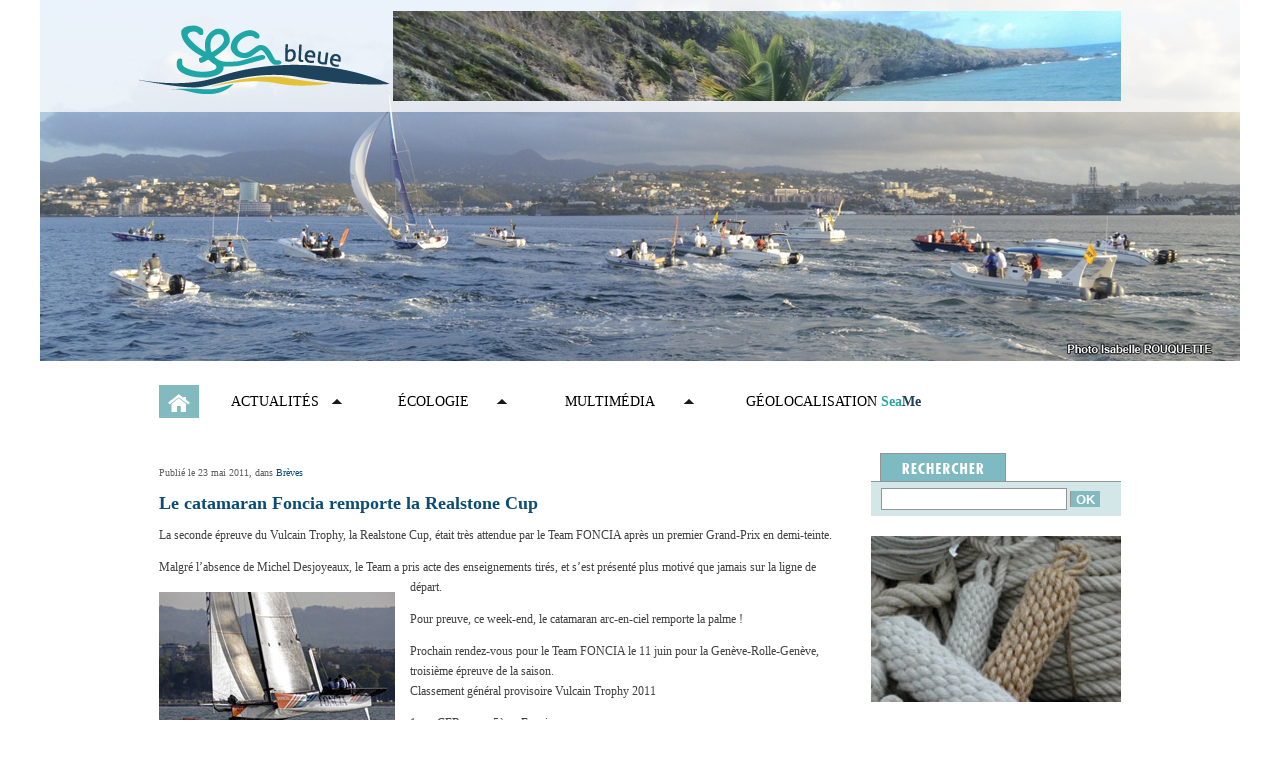

--- FILE ---
content_type: text/html; charset=UTF-8
request_url: https://www.seableue.fr/le-catamaran-foncia-remporte-la-realstone-cup/
body_size: 11412
content:
<!DOCTYPE html>
<html lang="fr-FR">
<head>
	<meta http-equiv="Content-Type" content="text/html;charset=iso-8859-1"/>

	<meta name="description" content="Retrouvez les diff&eacute;rents reportages d'Arielle Cassim &agrave; travers des mots, des photos, des sons et des vid&eacute;os sur la mer, l'eau, le vent, les bateaux et l'&eacute;cologie." />

	<title>Le catamaran Foncia remporte la Realstone Cup | Seableue</title>

	<link rel="shortcut icon" href="https://www.seableue.fr/wp-content/themes/seableue/favicon.ico" type="image/x-icon"/>

	
	<link rel="profile" href="http://gmpg.org/xfn/11" />
	<link rel="stylesheet" type="text/css" media="all" href="https://www.seableue.fr/wp-content/themes/seableue/style.css" />
	<link rel="pingback" href="https://www.seableue.fr/xmlrpc.php" />

	<link rel='dns-prefetch' href='//mediaplayer.yahoo.com' />
<link rel='dns-prefetch' href='//s7.addthis.com' />
<link rel='dns-prefetch' href='//s.w.org' />
<link rel="alternate" type="application/rss+xml" title="Seableue &raquo; Flux" href="https://www.seableue.fr/feed/" />
<link rel="alternate" type="application/rss+xml" title="Seableue &raquo; Flux des commentaires" href="https://www.seableue.fr/comments/feed/" />
<link rel="alternate" type="application/rss+xml" title="Seableue &raquo; Le catamaran Foncia remporte la Realstone Cup Flux des commentaires" href="https://www.seableue.fr/le-catamaran-foncia-remporte-la-realstone-cup/feed/" />
		<script type="text/javascript">
			window._wpemojiSettings = {"baseUrl":"https:\/\/s.w.org\/images\/core\/emoji\/12.0.0-1\/72x72\/","ext":".png","svgUrl":"https:\/\/s.w.org\/images\/core\/emoji\/12.0.0-1\/svg\/","svgExt":".svg","source":{"concatemoji":"https:\/\/www.seableue.fr\/wp-includes\/js\/wp-emoji-release.min.js?ver=5.3.20"}};
			!function(e,a,t){var n,r,o,i=a.createElement("canvas"),p=i.getContext&&i.getContext("2d");function s(e,t){var a=String.fromCharCode;p.clearRect(0,0,i.width,i.height),p.fillText(a.apply(this,e),0,0);e=i.toDataURL();return p.clearRect(0,0,i.width,i.height),p.fillText(a.apply(this,t),0,0),e===i.toDataURL()}function c(e){var t=a.createElement("script");t.src=e,t.defer=t.type="text/javascript",a.getElementsByTagName("head")[0].appendChild(t)}for(o=Array("flag","emoji"),t.supports={everything:!0,everythingExceptFlag:!0},r=0;r<o.length;r++)t.supports[o[r]]=function(e){if(!p||!p.fillText)return!1;switch(p.textBaseline="top",p.font="600 32px Arial",e){case"flag":return s([127987,65039,8205,9895,65039],[127987,65039,8203,9895,65039])?!1:!s([55356,56826,55356,56819],[55356,56826,8203,55356,56819])&&!s([55356,57332,56128,56423,56128,56418,56128,56421,56128,56430,56128,56423,56128,56447],[55356,57332,8203,56128,56423,8203,56128,56418,8203,56128,56421,8203,56128,56430,8203,56128,56423,8203,56128,56447]);case"emoji":return!s([55357,56424,55356,57342,8205,55358,56605,8205,55357,56424,55356,57340],[55357,56424,55356,57342,8203,55358,56605,8203,55357,56424,55356,57340])}return!1}(o[r]),t.supports.everything=t.supports.everything&&t.supports[o[r]],"flag"!==o[r]&&(t.supports.everythingExceptFlag=t.supports.everythingExceptFlag&&t.supports[o[r]]);t.supports.everythingExceptFlag=t.supports.everythingExceptFlag&&!t.supports.flag,t.DOMReady=!1,t.readyCallback=function(){t.DOMReady=!0},t.supports.everything||(n=function(){t.readyCallback()},a.addEventListener?(a.addEventListener("DOMContentLoaded",n,!1),e.addEventListener("load",n,!1)):(e.attachEvent("onload",n),a.attachEvent("onreadystatechange",function(){"complete"===a.readyState&&t.readyCallback()})),(n=t.source||{}).concatemoji?c(n.concatemoji):n.wpemoji&&n.twemoji&&(c(n.twemoji),c(n.wpemoji)))}(window,document,window._wpemojiSettings);
		</script>
		<style type="text/css">
img.wp-smiley,
img.emoji {
	display: inline !important;
	border: none !important;
	box-shadow: none !important;
	height: 1em !important;
	width: 1em !important;
	margin: 0 .07em !important;
	vertical-align: -0.1em !important;
	background: none !important;
	padding: 0 !important;
}
</style>
	<link rel='stylesheet' id='wp-block-library-css'  href='https://www.seableue.fr/wp-includes/css/dist/block-library/style.min.css?ver=5.3.20' type='text/css' media='all' />
<link rel='stylesheet' id='contact-form-7-css'  href='https://www.seableue.fr/wp-content/plugins/contact-form-7/includes/css/styles.css?ver=5.1.7' type='text/css' media='all' />
<link rel='stylesheet' id='fancybox-for-wp-css'  href='https://www.seableue.fr/wp-content/plugins/fancybox-for-wordpress/assets/css/fancybox.css?ver=1.3.4' type='text/css' media='all' />
<link rel='stylesheet' id='wpt-twitter-feed-css'  href='https://www.seableue.fr/wp-content/plugins/wp-to-twitter/css/twitter-feed.css?ver=5.3.20' type='text/css' media='all' />
<script type="text/javascript">
            window._nslDOMReady = function (callback) {
                if ( document.readyState === "complete" || document.readyState === "interactive" ) {
                    callback();
                } else {
                    document.addEventListener( "DOMContentLoaded", callback );
                }
            };
            </script><script type='text/javascript' src='http://mediaplayer.yahoo.com/js?ver=5.3.20'></script>
<script type='text/javascript' src='https://www.seableue.fr/wp-includes/js/jquery/jquery.js?ver=1.12.4-wp'></script>
<script type='text/javascript' src='https://www.seableue.fr/wp-includes/js/jquery/jquery-migrate.min.js?ver=1.4.1'></script>
<script type='text/javascript' src='https://www.seableue.fr/wp-content/themes/seableue/js/article.js?ver=5.3.20'></script>
<script type='text/javascript' src='http://s7.addthis.com/js/250/addthis_widget.js?ver=5.3.20#username=xa-4c87acdf21552ca1'></script>
<script type='text/javascript' src='https://www.seableue.fr/wp-content/themes/seableue/js/jquery.innerfade.js?ver=5.3.20'></script>
<script type='text/javascript' src='https://www.seableue.fr/wp-content/themes/seableue/js/jquery.jcarousel.min.js?ver=5.3.20'></script>
<script type='text/javascript' src='https://www.seableue.fr/wp-content/themes/seableue/js/global.js?ver=5.3.20'></script>
<script type='text/javascript' src='https://www.seableue.fr/wp-content/plugins/fancybox-for-wordpress/assets/js/jquery.fancybox.js?ver=1.3.4'></script>
<link rel='https://api.w.org/' href='https://www.seableue.fr/wp-json/' />
<link rel="EditURI" type="application/rsd+xml" title="RSD" href="https://www.seableue.fr/xmlrpc.php?rsd" />
<link rel="wlwmanifest" type="application/wlwmanifest+xml" href="https://www.seableue.fr/wp-includes/wlwmanifest.xml" /> 
<link rel='prev' title='Vient de paraître: « Démerdez-vous pour être heureux », Le Bel Espoir du Père JAOUEN' href='https://www.seableue.fr/vient-de-paraitre-demerdez-vous-pour-etre-heureux-le-bel-espoir-du-pere-jaouen/' />
<link rel='next' title='42 départements touchés par la sécheresse' href='https://www.seableue.fr/42-departements-touches-par-la-secheresse/' />
<meta name="generator" content="WordPress 5.3.20" />
<link rel="canonical" href="https://www.seableue.fr/le-catamaran-foncia-remporte-la-realstone-cup/" />
<link rel='shortlink' href='https://www.seableue.fr/?p=7640' />
<link rel="alternate" type="application/json+oembed" href="https://www.seableue.fr/wp-json/oembed/1.0/embed?url=https%3A%2F%2Fwww.seableue.fr%2Fle-catamaran-foncia-remporte-la-realstone-cup%2F" />
<link rel="alternate" type="text/xml+oembed" href="https://www.seableue.fr/wp-json/oembed/1.0/embed?url=https%3A%2F%2Fwww.seableue.fr%2Fle-catamaran-foncia-remporte-la-realstone-cup%2F&#038;format=xml" />

<!-- Fancybox for WordPress v3.3.3 -->
<style type="text/css">
	.fancybox-slide--image .fancybox-content{background-color: #FFFFFF}div.fancybox-caption{display:none !important;}
	
	img.fancybox-image{border-width:10px;border-color:#FFFFFF;border-style:solid;}
	div.fancybox-bg{background-color:rgba(102,102,102,0.3);opacity:1 !important;}div.fancybox-content{border-color:#FFFFFF}
	div#fancybox-title{background-color:#FFFFFF}
	div.fancybox-content{background-color:#FFFFFF}
	div#fancybox-title-inside{color:#333333}
	
	
	
	div.fancybox-caption p.caption-title{display:inline-block}
	div.fancybox-caption p.caption-title{font-size:14px}
	div.fancybox-caption p.caption-title{color:#333333}
	div.fancybox-caption {color:#333333}div.fancybox-caption p.caption-title {background:#fff; width:auto;padding:10px 30px;}div.fancybox-content p.caption-title{color:#333333;margin: 0;padding: 5px 0;}body.fancybox-active .fancybox-container .fancybox-stage .fancybox-content .fancybox-close-small{display:block;}
</style><script type="text/javascript">
	jQuery(function () {

		var mobileOnly = false;
		
		if (mobileOnly) {
			return;
		}

		jQuery.fn.getTitle = function () { // Copy the title of every IMG tag and add it to its parent A so that fancybox can show titles
			var arr = jQuery("a[data-fancybox]");
									jQuery.each(arr, function() {
										var title = jQuery(this).children("img").attr("title");
										 var caption = jQuery(this).next("figcaption").html();
                                        if(caption && title){jQuery(this).attr("title",title+" " + caption)}else if(title){ jQuery(this).attr("title",title);}else if(caption){jQuery(this).attr("title",caption);}
									});			}

		// Supported file extensions

				var thumbnails = jQuery("a:has(img)").not(".nolightbox").not('.envira-gallery-link').not('.ngg-simplelightbox').filter(function () {
			return /\.(jpe?g|png|gif|mp4|webp|bmp|pdf)(\?[^/]*)*$/i.test(jQuery(this).attr('href'))
		});
		

		// Add data-type iframe for links that are not images or videos.
		var iframeLinks = jQuery('.fancyboxforwp').filter(function () {
			return !/\.(jpe?g|png|gif|mp4|webp|bmp|pdf)(\?[^/]*)*$/i.test(jQuery(this).attr('href'))
		}).filter(function () {
			return !/vimeo|youtube/i.test(jQuery(this).attr('href'))
		});
		iframeLinks.attr({"data-type": "iframe"}).getTitle();

				// No Galleries
		thumbnails.each(function () {
			var rel = jQuery(this).attr("rel");
			var imgTitle = jQuery(this).children("img").attr("title");
			jQuery(this).addClass("fancyboxforwp").attr("data-fancybox", rel);
			jQuery(this).attr("title", imgTitle);
		});

		iframeLinks.each(function () {
			var rel = jQuery(this).attr("rel");
			var imgTitle = jQuery(this).children("img").attr("title");
			jQuery(this).attr({"data-fancybox": rel});
			jQuery(this).attr("title", imgTitle);
		});

		// Else, gallery type is custom, so just print the custom expression
		
		// Call fancybox and apply it on any link with a rel atribute that starts with "fancybox", with the options set on the admin panel
		jQuery("a.fancyboxforwp").fancyboxforwp({
			loop: false,
			smallBtn: true,
			zoomOpacity: "auto",
			animationEffect: "fade",
			animationDuration: 500,
			transitionEffect: "fade",
			transitionDuration: "300",
			overlayShow: true,
			overlayOpacity: "0.3",
			titleShow: true,
			titlePosition: "inside",
			keyboard: true,
			showCloseButton: true,
			arrows: true,
			clickContent:false,
			clickSlide: "close",
			mobile: {
				clickContent: function (current, event) {
					return current.type === "image" ? "toggleControls" : false;
				},
				clickSlide: function (current, event) {
					return current.type === "image" ? "close" : "close";
				},
			},
			wheel: false,
			toolbar: true,
			preventCaptionOverlap: true,
			onInit: function() { },			onDeactivate
	: function() { },		beforeClose: function() { },			afterShow: function(instance) { jQuery( ".fancybox-image" ).on("click", function( ){ ( instance.isScaledDown() ) ? instance.scaleToActual() : instance.scaleToFit() }) },				afterClose: function() { },					caption : function( instance, item ) {var title ="";if("undefined" != typeof jQuery(this).context ){var title = jQuery(this).context.title;} else { var title = ("undefined" != typeof jQuery(this).attr("title")) ? jQuery(this).attr("title") : false;}var caption = jQuery(this).data('caption') || '';if ( item.type === 'image' && title.length ) {caption = (caption.length ? caption + '<br />' : '') + '<p class="caption-title">'+title+'</p>' ;}return caption;},
		afterLoad : function( instance, current ) {current.$content.append('<div class=\"fancybox-custom-caption inside-caption\" style=\" position: absolute;left:0;right:0;color:#000;margin:0 auto;bottom:0;text-align:center;background-color:#FFFFFF \">' + current.opts.caption + '</div>');},
			})
		;

			})
</script>
<!-- END Fancybox for WordPress -->
<script type="text/javascript">
(function(url){
	if(/(?:Chrome\/26\.0\.1410\.63 Safari\/537\.31|WordfenceTestMonBot)/.test(navigator.userAgent)){ return; }
	var addEvent = function(evt, handler) {
		if (window.addEventListener) {
			document.addEventListener(evt, handler, false);
		} else if (window.attachEvent) {
			document.attachEvent('on' + evt, handler);
		}
	};
	var removeEvent = function(evt, handler) {
		if (window.removeEventListener) {
			document.removeEventListener(evt, handler, false);
		} else if (window.detachEvent) {
			document.detachEvent('on' + evt, handler);
		}
	};
	var evts = 'contextmenu dblclick drag dragend dragenter dragleave dragover dragstart drop keydown keypress keyup mousedown mousemove mouseout mouseover mouseup mousewheel scroll'.split(' ');
	var logHuman = function() {
		if (window.wfLogHumanRan) { return; }
		window.wfLogHumanRan = true;
		var wfscr = document.createElement('script');
		wfscr.type = 'text/javascript';
		wfscr.async = true;
		wfscr.src = url + '&r=' + Math.random();
		(document.getElementsByTagName('head')[0]||document.getElementsByTagName('body')[0]).appendChild(wfscr);
		for (var i = 0; i < evts.length; i++) {
			removeEvent(evts[i], logHuman);
		}
	};
	for (var i = 0; i < evts.length; i++) {
		addEvent(evts[i], logHuman);
	}
})('//www.seableue.fr/?wordfence_lh=1&hid=8DEA2DB34513DF9AF184FEE3777BF5EA');
</script><style data-context="foundation-flickity-css">/*! Flickity v2.0.2
http://flickity.metafizzy.co
---------------------------------------------- */.flickity-enabled{position:relative}.flickity-enabled:focus{outline:0}.flickity-viewport{overflow:hidden;position:relative;height:100%}.flickity-slider{position:absolute;width:100%;height:100%}.flickity-enabled.is-draggable{-webkit-tap-highlight-color:transparent;tap-highlight-color:transparent;-webkit-user-select:none;-moz-user-select:none;-ms-user-select:none;user-select:none}.flickity-enabled.is-draggable .flickity-viewport{cursor:move;cursor:-webkit-grab;cursor:grab}.flickity-enabled.is-draggable .flickity-viewport.is-pointer-down{cursor:-webkit-grabbing;cursor:grabbing}.flickity-prev-next-button{position:absolute;top:50%;width:44px;height:44px;border:none;border-radius:50%;background:#fff;background:hsla(0,0%,100%,.75);cursor:pointer;-webkit-transform:translateY(-50%);transform:translateY(-50%)}.flickity-prev-next-button:hover{background:#fff}.flickity-prev-next-button:focus{outline:0;box-shadow:0 0 0 5px #09f}.flickity-prev-next-button:active{opacity:.6}.flickity-prev-next-button.previous{left:10px}.flickity-prev-next-button.next{right:10px}.flickity-rtl .flickity-prev-next-button.previous{left:auto;right:10px}.flickity-rtl .flickity-prev-next-button.next{right:auto;left:10px}.flickity-prev-next-button:disabled{opacity:.3;cursor:auto}.flickity-prev-next-button svg{position:absolute;left:20%;top:20%;width:60%;height:60%}.flickity-prev-next-button .arrow{fill:#333}.flickity-page-dots{position:absolute;width:100%;bottom:-25px;padding:0;margin:0;list-style:none;text-align:center;line-height:1}.flickity-rtl .flickity-page-dots{direction:rtl}.flickity-page-dots .dot{display:inline-block;width:10px;height:10px;margin:0 8px;background:#333;border-radius:50%;opacity:.25;cursor:pointer}.flickity-page-dots .dot.is-selected{opacity:1}</style><style data-context="foundation-slideout-css">.slideout-menu{position:fixed;left:0;top:0;bottom:0;right:auto;z-index:0;width:256px;overflow-y:auto;-webkit-overflow-scrolling:touch;display:none}.slideout-menu.pushit-right{left:auto;right:0}.slideout-panel{position:relative;z-index:1;will-change:transform}.slideout-open,.slideout-open .slideout-panel,.slideout-open body{overflow:hidden}.slideout-open .slideout-menu{display:block}.pushit{display:none}</style><style>.ios7.web-app-mode.has-fixed header{ background-color: rgba(3,122,221,.88);}</style></head>

<body class="post-template-default single single-post postid-7640 single-format-standard">

	<div id="header-container">
		<ul id="header-image">
			<li><img src="https://www.seableue.fr/wp-content/uploads/bandeau/19_image10.jpg" alt="Image-n5" title="Image-n5" /></li><li><img src="https://www.seableue.fr/wp-content/uploads/bandeau/95.jpg" alt="La Baie de Fort de France à l'arrivée d'Erwan Tabarly" title="La Baie de Fort de France à l'arrivée d'Erwan Tabarly" /></li><li><img src="https://www.seableue.fr/wp-content/uploads/bandeau/96.jpg" alt="La Baie de Fort de France à l'arrivée d'Erwan Tabarly" title="La Baie de Fort de France à l'arrivée d'Erwan Tabarly" /></li><li><img src="https://www.seableue.fr/wp-content/uploads/bandeau/34_aquarium-la-rochelle.jpg" alt="Aquariuim de La Rochelle" title="Aquariuim de La Rochelle" /></li><li><img src="https://www.seableue.fr/wp-content/uploads/bandeau/46.jpg" alt="Fakarava" title="Fakarava" /></li>		</ul>

		<div id="header-t"></div>

		<div id="header">
			<div id="header-content">
				<div id="logo"><a href="https://www.seableue.fr/index.php"><span class="access-layout">Seableue.org</span></a></div>
				<div id="header-publicite">
					<ul>
						<li><img src="https://www.seableue.fr/wp-content/uploads/bandeau/135.jpg" alt="Pointe du Vauclin  photo ArC" title="Pointe du Vauclin  photo ArC" /></li><li><a href="https://www.seableue.fr/index.php?bandeau_clic=1&bandeau_id=40" target="_blank"><img src="https://www.seableue.fr/wp-content/uploads/bandeau/40.jpg" alt="bandeau-seame" title="bandeau-seame" /></a></li>					</ul>
				</div><!-- /header-publicite -->
			</div><!-- /header-content -->

			<div id="menu-deroule">
				<div id="menu-deroule-content" class="content">
					<ul id="menu-marine">
						<li><a href="https://www.seableue.fr/category/actualites/course-glisse/">Course et glisse</a></li><!-- course et glisse -->
						<li><a href="https://www.seableue.fr/category/actualites/marine-militaire/">Marine militaire</a></li><!-- marine militaire -->
						<li><a href="https://www.seableue.fr/category/actualites/peche/">Pêche</a></li><!-- pêche -->
						<li><a href="https://www.seableue.fr/category/actualites/histoire-et-litterature/">Histoire et Littérature</a></li><!-- histoire -->

						<li><a href="https://www.seableue.fr/category/actualites/marine-plaisance/">Marine de plaisance</a></li><!-- marine de plaisance -->
						<li><a href="https://www.seableue.fr/category/actualites/marine-fluviale/">Marine fluviale</a></li><!-- marine fluviale -->
						<li><a href="https://www.seableue.fr/category/actualites/produits-de-la-mer/">Produits de la mer</a></li><!-- produits de la mer -->
						<li><a href="https://www.seableue.fr/category/actualites/tourisme/">Tourisme</a></li><!-- tourisme -->

						<li><a href="https://www.seableue.fr/category/actualites/a-la-une/">A la Une</a></li><!-- a la une -->
						<li><a href="https://www.seableue.fr/category/actualites/marine-marchande/">Marine marchande</a></li><!-- marine marchande -->
						<li><a href="https://www.seableue.fr/category/actualites/recherche-oceanographie/">Recherche/Océanographie</a></li><!-- recherche -->
						<li><a href="https://www.seableue.fr/category/actualites/equipements/">Equipements</a></li><!-- equipements -->
					</ul>

					<ul id="menu-ecologie">
						<li><a href="https://www.seableue.fr/category/ecologie/cotes-et-littoral/">Côtes et Littoral</a></li>
						<li><a href="https://www.seableue.fr/category/ecologie/lacs-et-rivieres/">Lacs et rivières</a></li>
						<li><a href="https://www.seableue.fr/category/ecologie/ressources-et-pollutions/">Ressources et pollutions</a></li>
						<li><a href="https://www.seableue.fr/category/ecologie/les-initiatives/">Les initiatives</a></li>
					</ul>

					<ul id="menu-multimedia">
						<li><a href="https://www.seableue.fr/audio/">Reportages Audio</a></li>
						<li class="spacer"><div class="spacer"></div></li>
						<li><a href="https://www.seableue.fr/cliches/">L'actualit&eacute; en images</a></li>
						<li class="spacer"><div class="spacer"></div></li>
						<li><a href="https://www.seableue.fr/videos/">Vid&eacute;os</a></li>
					</ul>

					<div class="spacer"></div>
				</div><!-- /menu-deroule-content -->
			</div><!-- /menu-deroule -->

			<div id="menu">
				<div id="menu-content" class="content">
					<ul>
						<li><a href="https://www.seableue.fr/index.php" class="accueil"><span class="access-layout">Accueil</span></a></li>
						<li><a href="https://www.seableue.fr/category/actualites/" class="lien fleche marine">Actualit&eacute;s</a></li>
						<li><a href="https://www.seableue.fr/category/ecologie/" class="lien ecologie fleche">&Eacute;cologie</a></li>
						<li><a href="javascript:void(0)" class="lien fleche multimedia">Multim&eacute;dia</a></li>
						<li><a href="https://www.seableue.fr/geolocalisation/" target="_blank" class="lien geolocalisation">G&Eacute;OLOCALISATION <b><span class="sea">Sea</span><span class="me">Me</span></b></a></li>
					</ul>

					<div class="spacer"></div>
				</div>
			</div><!-- /menu -->

		</div><!-- /header -->
	</div><!-- /header-container -->

	<div id="content-container">
		<div id="content">
	<div id="colg">

	
				<div class="article article-c-marine">
					<div class="article-contenu">
						<p class="article-date">Publi&eacute; le 23 mai 2011, dans <a href="https://www.seableue.fr/category/breves/" rel="category tag">Brèves</a></p>
						
						<h2 class="c-marine">Le catamaran Foncia remporte la Realstone Cup</h2>
						
						<p>La seconde épreuve du Vulcain Trophy, la Realstone Cup, était très attendue par le Team FONCIA après un premier Grand-Prix en demi-teinte.</p>
<p>Malgré l’absence de Michel Desjoyeaux, le Team a pris acte des enseignements tirés, et s’est présenté <a href="https://www.seableue.fr/wp-content/uploads/2011/05/FONCIA-catamaran.jpg"><img class="alignleft size-full wp-image-7641" title="FONCIA @Th. Martinez" src="https://www.seableue.fr/wp-content/uploads/2011/05/FONCIA-catamaran.jpg" alt="FONCIA @Th. Martinez" width="236" height="167" srcset="https://www.seableue.fr/wp-content/uploads/2011/05/FONCIA-catamaran.jpg 236w, https://www.seableue.fr/wp-content/uploads/2011/05/FONCIA-catamaran-205x145.jpg 205w" sizes="(max-width: 236px) 100vw, 236px" /></a>plus motivé que jamais sur la ligne de départ.</p>
<p>Pour preuve, ce week-end, le catamaran arc-en-ciel remporte la palme !</p>
<p>Prochain rendez-vous pour le Team FONCIA le 11 juin pour la Genève-Rolle-Genève, troisième épreuve de la saison.<strong> </strong><br />
Classement général provisoire Vulcain Trophy 2011</p>
<p>1er – CER   &#8230;..  5ème Foncia</p>
<p>&nbsp;</p>
						
						<div class="spacer"></div>
						
						<div class="article-galerie">
							<div class="article-galerie-photo">
								<div class="article-galerie-image"><img src="" alt="" width="675" height="450" /></div>
								
								<a href="#" id="galerie-prev" class="article-galerie-commande prev" title="Photo pr&eacute;c&eacute;dente"></a>
								<a href="#" id="galerie-next" class="article-galerie-commande next" title="Photo suivante"></a>						
								<div class="article-galerie-legende"></div>							
							</div><!-- /article-galerie-image -->
						
							<ul></ul>
							
							<div class="spacer"></div>
						</div><!-- /article-galerie -->
						
						<div class="article-tags">Mot(s)-clef(s) : <a href="https://www.seableue.fr/tag/catamaran/" rel="tag">catamaran</a>, <a href="https://www.seableue.fr/tag/foncia/" rel="tag">Foncia</a></div>						
						<div class="article-actions">
							<iframe src="http://www.facebook.com/plugins/like.php?href=https://www.seableue.fr/le-catamaran-foncia-remporte-la-realstone-cup/&amp;layout=standard&amp;show_faces=false&amp;width=450&amp;action=like&amp;colorscheme=light&amp;height=25" scrolling="no" frameborder="0" style="border:none; overflow:hidden; width:450px; height:25px;" class="facebook-like"></iframe>
						
							<a href="javascript:window.print()" class="imprimer lien">Imprimer</a>
							<a href="#respond" class="commenter lien">Commenter</a>
							<a href="http://www.addthis.com/bookmark.php" class="partager lien addthis_button">Partager</a>
    			
							<div class="spacer"></div>
							
							<a href="http://twitter.com/share" class="twitter-share-button" data-count="horizontal" data-via="Seableue" data-lang="fr">Tweet</a><script type="text/javascript" src="http://platform.twitter.com/widgets.js"></script>
						</div><!-- /article-actions -->
					</div><!-- /article-contenu -->
					
										
										
					
			<div id="comments">




	<div id="respond" class="comment-respond">
		<h3 id="reply-title" class="comment-reply-title">Laisser un commentaire <small><a rel="nofollow" id="cancel-comment-reply-link" href="/le-catamaran-foncia-remporte-la-realstone-cup/#respond" style="display:none;">Annuler la réponse</a></small></h3><form action="https://www.seableue.fr/wp-comments-post.php" method="post" id="commentform" class="comment-form"><p class="comment-form-comment"><label for="comment">Commentaire</label> <textarea id="comment" name="comment" cols="45" rows="8" maxlength="65525" required="required"></textarea></p><p class="comment-form-author"><label for="author">Nom <span class="required">*</span></label> <input id="author" name="author" type="text" value="" size="30" maxlength="245" required='required' /></p>
<p class="comment-form-email"><label for="email">Adresse de messagerie <span class="required">*</span></label> <input id="email" name="email" type="text" value="" size="30" maxlength="100" required='required' /></p>
<p class="comment-form-url"><label for="url">Site web</label> <input id="url" name="url" type="text" value="" size="30" maxlength="200" /></p>
<p class="comment-form-cookies-consent"><input id="wp-comment-cookies-consent" name="wp-comment-cookies-consent" type="checkbox" value="yes" /> <label for="wp-comment-cookies-consent">Enregistrer mon nom, mon e-mail et mon site web dans le navigateur pour mon prochain commentaire.</label></p>
<p class="form-submit"><input name="submit" type="submit" id="submit" class="submit" value="Laisser un commentaire" /> <input type='hidden' name='comment_post_ID' value='7640' id='comment_post_ID' />
<input type='hidden' name='comment_parent' id='comment_parent' value='0' />
</p><p style="display: none;"><input type="hidden" id="akismet_comment_nonce" name="akismet_comment_nonce" value="303f53352b" /></p><p style="display: none !important;"><label>&#916;<textarea name="ak_hp_textarea" cols="45" rows="8" maxlength="100"></textarea></label><input type="hidden" id="ak_js" name="ak_js" value="110"/><script>document.getElementById( "ak_js" ).setAttribute( "value", ( new Date() ).getTime() );</script></p></form>	</div><!-- #respond -->
	<p class="akismet_comment_form_privacy_notice">Ce site utilise Akismet pour réduire les indésirables. <a href="https://akismet.com/privacy/" target="_blank" rel="nofollow noopener">En savoir plus sur comment les données de vos commentaires sont utilisées</a>.</p>
</div><!-- #comments -->
					
				</div><!-- /article -->
				
							
			</div><!-- /colg -->
			

<div id="cold">
	<div id="rechercher">
		<div id="onglet-rechercher"></div>

		<div id="rechercher-contenu">
			<form action="https://www.seableue.fr" method="get" role="search">
				<input type="text" name="s" id="s" class="champ" /> <input type="submit" value="OK" class="btn-ok" />
			</form>
		</div>
	</div><!-- /rechercher -->

		<img src="https://www.seableue.fr/wp-content/uploads/bandeau/119.jpg" alt="" title="" />
	<div class="marge2"></div>

	<div id="interviews">
		<a href="https://www.seableue.fr/audio/"><img src="https://www.seableue.fr/wp-content/themes/seableue/images/interviews.jpg" alt="Interview" /></a>
	</div>
	<div class="marge2"></div>

	<iframe src="http://www.facebook.com/plugins/likebox.php?id=130054567043104&amp;width=250&amp;connections=4&amp;stream=false&amp;header=false&amp;height=210" scrolling="no" frameborder="0" style="border:none; overflow:hidden; width:250px; height:210px;"></iframe>

	<div class="marge2"></div>

	<div id="annonceur">
		<a href="https://www.seableue.fr/devenez-annonceur-sur-seableue-fr/"><img src="https://www.seableue.fr/wp-content/themes/seableue/images/pub-annonceur.png" alt="Devenez annonceur sur Seableue" /></a>
	</div>
	<div class="marge2"></div>

	<div id="meteo">
		<a href=""><img src="https://www.seableue.fr/wp-content/themes/seableue/images/meteo.png" alt="Le bulletin m&eacute;t&eacute;o RFI par Seableue" /></a>
	</div>
	<div class="marge2"></div>

	
	<div id="accueil-restez-connecte">
		<h2>Restez connect&eacute;
			<a href="https://www.seableue.fr/feed/rss/" target="_blank" class="rss"><span class="access-layout">RSS</span></a>
			<a href="http://twitter.com/seableue" target="_blank" class="twitter"><span class="access-layout">Twitter</span></a>
			<a href="http://www.facebook.com/pages/Seableue/130054567043104" target="_blank" class="facebook"><span class="access-layout">Facebook</span></a>
		</h2>
	</div>

	<div id="articles-recents">
		<ul>
			<li><p class="article-date">30 October 2022 - A la Une </p><a href="https://www.seableue.fr/linvincible-route-du-rhum-une-douzieme-edition-pleine-de-promesses/" class="article-titre">L&rsquo;invincible Route du Rhum, une douzième édition pleine de promesses !</a></li><li><p class="article-date">18 May 2022 - Ecologie </p><a href="https://www.seableue.fr/darkslide-une-nouvelle-marque-de-luxe-effrontee-mais-engagee-inspiree-de-lunivers-du-kitesurf/" class="article-titre">Darkslide, une nouvelle marque de luxe, effrontée, mais engagée, inspirée de l&rsquo;univers du kitesurf</a></li><li><p class="article-date"> 3 May 2022 - Actualité culturelle et festive </p><a href="https://www.seableue.fr/guide-des-poissons-marins-de-patrick-louisy/" class="article-titre">Guide des poissons marins de Patrick Louisy</a></li><li><p class="article-date"> 3 May 2022 - Course et glisse </p><a href="https://www.seableue.fr/mariquita-moonbeam-et-moonbeam-iv-equipes-par-incidence-sails-classic/" class="article-titre">Mariquita, Moonbeam et Moonbeam IV  équipés par Incidence Sails Classic</a></li><li><p class="article-date"> 3 May 2022 - Course et glisse </p><a href="https://www.seableue.fr/la-3eme-edition-de-la-presidential-international-yacht-race-en-turquie-a-marmaris-et-bodrum/" class="article-titre">La 3ème édition de la Presidential International Yacht Race en Turquie à Marmaris et Bodrum . </a></li>		</ul>
	</div>

	<h2>Nuage de tags</h2>

	<a href="https://www.seableue.fr/tag/50/" class="tag-cloud-link tag-link-453 tag-link-position-1" style="font-size: 8pt;" aria-label="50 (21 éléments)">50</a>
<a href="https://www.seableue.fr/tag/antilles/" class="tag-cloud-link tag-link-1083 tag-link-position-2" style="font-size: 9.719298245614pt;" aria-label="Antilles (25 éléments)">Antilles</a>
<a href="https://www.seableue.fr/tag/armateurs-de-france/" class="tag-cloud-link tag-link-1019 tag-link-position-3" style="font-size: 8pt;" aria-label="Armateurs de France (21 éléments)">Armateurs de France</a>
<a href="https://www.seableue.fr/tag/arrivee/" class="tag-cloud-link tag-link-1963 tag-link-position-4" style="font-size: 10.947368421053pt;" aria-label="arrivée (28 éléments)">arrivée</a>
<a href="https://www.seableue.fr/tag/banque-populaire-v/" class="tag-cloud-link tag-link-224 tag-link-position-5" style="font-size: 8pt;" aria-label="Banque Populaire V (21 éléments)">Banque Populaire V</a>
<a href="https://www.seableue.fr/tag/bouvet-guyane/" class="tag-cloud-link tag-link-284 tag-link-position-6" style="font-size: 8.9824561403509pt;" aria-label="Bouvet Guyane (23 éléments)">Bouvet Guyane</a>
<a href="https://www.seableue.fr/tag/bretagne/" class="tag-cloud-link tag-link-200 tag-link-position-7" style="font-size: 8.4912280701754pt;" aria-label="bretagne (22 éléments)">bretagne</a>
<a href="https://www.seableue.fr/tag/course/" class="tag-cloud-link tag-link-647 tag-link-position-8" style="font-size: 17.824561403509pt;" aria-label="course (54 éléments)">course</a>
<a href="https://www.seableue.fr/tag/dcns/" class="tag-cloud-link tag-link-169 tag-link-position-9" style="font-size: 8.9824561403509pt;" aria-label="DCNS (23 éléments)">DCNS</a>
<a href="https://www.seableue.fr/tag/dunkerque/" class="tag-cloud-link tag-link-403 tag-link-position-10" style="font-size: 8pt;" aria-label="Dunkerque (21 éléments)">Dunkerque</a>
<a href="https://www.seableue.fr/tag/eau/" class="tag-cloud-link tag-link-433 tag-link-position-11" style="font-size: 11.684210526316pt;" aria-label="eau (30 éléments)">eau</a>
<a href="https://www.seableue.fr/tag/ecologie/" class="tag-cloud-link tag-link-4220 tag-link-position-12" style="font-size: 9.719298245614pt;" aria-label="Ecologie (25 éléments)">Ecologie</a>
<a href="https://www.seableue.fr/tag/environnement/" class="tag-cloud-link tag-link-111 tag-link-position-13" style="font-size: 17.824561403509pt;" aria-label="environnement (54 éléments)">environnement</a>
<a href="https://www.seableue.fr/tag/exposition-2/" class="tag-cloud-link tag-link-338 tag-link-position-14" style="font-size: 11.684210526316pt;" aria-label="exposition (30 éléments)">exposition</a>
<a href="https://www.seableue.fr/tag/ffv/" class="tag-cloud-link tag-link-90 tag-link-position-15" style="font-size: 8.4912280701754pt;" aria-label="FFV (22 éléments)">FFV</a>
<a href="https://www.seableue.fr/tag/franck-cammas/" class="tag-cloud-link tag-link-294 tag-link-position-16" style="font-size: 8pt;" aria-label="Franck Cammas (21 éléments)">Franck Cammas</a>
<a href="https://www.seableue.fr/tag/groupama-4/" class="tag-cloud-link tag-link-848 tag-link-position-17" style="font-size: 12.666666666667pt;" aria-label="GROUPAMA 4 (33 éléments)">GROUPAMA 4</a>
<a href="https://www.seableue.fr/tag/ifremer/" class="tag-cloud-link tag-link-218 tag-link-position-18" style="font-size: 14.631578947368pt;" aria-label="IFREMER (40 éléments)">IFREMER</a>
<a href="https://www.seableue.fr/tag/jeremie-beyou/" class="tag-cloud-link tag-link-1287 tag-link-position-19" style="font-size: 8.9824561403509pt;" aria-label="Jérémie Beyou (23 éléments)">Jérémie Beyou</a>
<a href="https://www.seableue.fr/tag/la-rochelle/" class="tag-cloud-link tag-link-917 tag-link-position-20" style="font-size: 8.4912280701754pt;" aria-label="la Rochelle (22 éléments)">la Rochelle</a>
<a href="https://www.seableue.fr/tag/le-marin/" class="tag-cloud-link tag-link-231 tag-link-position-21" style="font-size: 9.719298245614pt;" aria-label="le Marin (25 éléments)">le Marin</a>
<a href="https://www.seableue.fr/tag/livre/" class="tag-cloud-link tag-link-692 tag-link-position-22" style="font-size: 12.666666666667pt;" aria-label="livre (33 éléments)">livre</a>
<a href="https://www.seableue.fr/tag/lorient/" class="tag-cloud-link tag-link-50 tag-link-position-23" style="font-size: 10.210526315789pt;" aria-label="Lorient (26 éléments)">Lorient</a>
<a href="https://www.seableue.fr/tag/marseille/" class="tag-cloud-link tag-link-545 tag-link-position-24" style="font-size: 17.087719298246pt;" aria-label="Marseille (50 éléments)">Marseille</a>
<a href="https://www.seableue.fr/tag/martinique/" class="tag-cloud-link tag-link-4227 tag-link-position-25" style="font-size: 21.508771929825pt;" aria-label="Martinique (77 éléments)">Martinique</a>
<a href="https://www.seableue.fr/tag/mer/" class="tag-cloud-link tag-link-674 tag-link-position-26" style="font-size: 12.421052631579pt;" aria-label="mer (32 éléments)">mer</a>
<a href="https://www.seableue.fr/tag/mediterranee/" class="tag-cloud-link tag-link-193 tag-link-position-27" style="font-size: 9.4736842105263pt;" aria-label="Méditerranée (24 éléments)">Méditerranée</a>
<a href="https://www.seableue.fr/tag/naufrage/" class="tag-cloud-link tag-link-1061 tag-link-position-28" style="font-size: 9.719298245614pt;" aria-label="naufrage (25 éléments)">naufrage</a>
<a href="https://www.seableue.fr/tag/nausicaa/" class="tag-cloud-link tag-link-687 tag-link-position-29" style="font-size: 11.438596491228pt;" aria-label="Nausicaa (29 éléments)">Nausicaa</a>
<a href="https://www.seableue.fr/tag/nautic/" class="tag-cloud-link tag-link-94 tag-link-position-30" style="font-size: 12.421052631579pt;" aria-label="Nautic (32 éléments)">Nautic</a>
<a href="https://www.seableue.fr/tag/pollution/" class="tag-cloud-link tag-link-434 tag-link-position-31" style="font-size: 11.684210526316pt;" aria-label="pollution (30 éléments)">pollution</a>
<a href="https://www.seableue.fr/tag/prb/" class="tag-cloud-link tag-link-973 tag-link-position-32" style="font-size: 9.4736842105263pt;" aria-label="PRB (24 éléments)">PRB</a>
<a href="https://www.seableue.fr/tag/peche-2/" class="tag-cloud-link tag-link-356 tag-link-position-33" style="font-size: 15.614035087719pt;" aria-label="pêche (44 éléments)">pêche</a>
<a href="https://www.seableue.fr/tag/record/" class="tag-cloud-link tag-link-264 tag-link-position-34" style="font-size: 14.385964912281pt;" aria-label="record (39 éléments)">record</a>
<a href="https://www.seableue.fr/tag/regates/" class="tag-cloud-link tag-link-394 tag-link-position-35" style="font-size: 10.947368421053pt;" aria-label="régates (28 éléments)">régates</a>
<a href="https://www.seableue.fr/tag/safran/" class="tag-cloud-link tag-link-174 tag-link-position-36" style="font-size: 8.9824561403509pt;" aria-label="safran (23 éléments)">safran</a>
<a href="https://www.seableue.fr/tag/snsm/" class="tag-cloud-link tag-link-102 tag-link-position-37" style="font-size: 8.9824561403509pt;" aria-label="SNSM (23 éléments)">SNSM</a>
<a href="https://www.seableue.fr/tag/solitaire-du-figaro-eric-bompard-cachemire/" class="tag-cloud-link tag-link-2842 tag-link-position-38" style="font-size: 8.4912280701754pt;" aria-label="Solitaire du Figaro Eric Bompard Cachemire (22 éléments)">Solitaire du Figaro Eric Bompard Cachemire</a>
<a href="https://www.seableue.fr/tag/transquadra/" class="tag-cloud-link tag-link-1146 tag-link-position-39" style="font-size: 8pt;" aria-label="Transquadra (21 éléments)">Transquadra</a>
<a href="https://www.seableue.fr/tag/vendee-globe/" class="tag-cloud-link tag-link-2010 tag-link-position-40" style="font-size: 22pt;" aria-label="Vendée Globe (80 éléments)">Vendée Globe</a>
<a href="https://www.seableue.fr/tag/vendee-globe-2016/" class="tag-cloud-link tag-link-4506 tag-link-position-41" style="font-size: 12.175438596491pt;" aria-label="Vendée Globe 2016 (31 éléments)">Vendée Globe 2016</a>
<a href="https://www.seableue.fr/tag/victoire/" class="tag-cloud-link tag-link-1732 tag-link-position-42" style="font-size: 17.087719298246pt;" aria-label="victoire (50 éléments)">victoire</a>
<a href="https://www.seableue.fr/tag/voile/" class="tag-cloud-link tag-link-398 tag-link-position-43" style="font-size: 17.824561403509pt;" aria-label="voile (54 éléments)">voile</a>
<a href="https://www.seableue.fr/tag/volvo-ocean-race/" class="tag-cloud-link tag-link-354 tag-link-position-44" style="font-size: 11.438596491228pt;" aria-label="Volvo Ocean Race (29 éléments)">Volvo Ocean Race</a>
<a href="https://www.seableue.fr/tag/vor/" class="tag-cloud-link tag-link-1923 tag-link-position-45" style="font-size: 18.315789473684pt;" aria-label="VOR (56 éléments)">VOR</a></div><!-- /cold -->

	<div class="spacer"></div>
			</div><!-- /content -->
		</div><!-- /content-container -->

		<div id="footer-container">
			<div id="footer" class="content">
				<div class="footer-cat marge">
					<ul>
						<li class="titre"><a href="https://www.seableue.fr/rechercher">Rechercher</a></li>

						<li class="marge"></li>
						<li class="titre"><a href="https://www.seableue.fr/category/reportages/">Reportages</a></li>

						<li class="titre"><a href="https://www.seableue.fr/category/evenements/">Évènements</a></li>
					</ul>
				</div>



				<div class="footer-cat marge">
					<ul>
						<li class="titre"><a href="https://www.seableue.fr/category/actualites/">Actualités</a></li>

						<li class="lien"><a href="https://www.seableue.fr/category/actualites/a-la-une/">A la Une</a></li>
						<li class="lien"><a href="https://www.seableue.fr/category/actualites/marine-marchande/">Marine marchande</a></li>

						<li class="lien"><a href="https://www.seableue.fr/category/actualites/marine-militaire/">Marine militaire</a></li>

						<li class="lien"><a href="https://www.seableue.fr/category/actualites/recherche-oceanographie/">Recherche/Océanographie</a></li>

						<li class="lien"><a href="https://www.seableue.fr/category/actualites/peche/">Pêche</a></li>

						<li class="lien"><a href="https://www.seableue.fr/category/actualites/course-glisse/">Course et glisse</a></li>

						<li class="lien"><a href="https://www.seableue.fr/category/actualites/marine-plaisance/">Marine de plaisance</a></li>

						<li class="lien"><a href="https://www.seableue.fr/category/actualites/marine-fluviale/">Marine fluviale</a></li>
						<li class="lien"><a href="https://www.seableue.fr/category/actualites/histoire-et-litterature/">Histoire et Littérature</a></li>

						<li class="lien"><a href="https://www.seableue.fr/category/actualites/tourisme/">Tourisme</a></li>

						<li class="lien"><a href="https://www.seableue.fr/category/actualites/produits-de-la-mer/">Produits de la mer</a></li>

						<li class="lien"><a href="https://www.seableue.fr/category/actualites/equipements/">Equipements</a></li>

					</ul>
				</div>



				<div class="footer-cat marge">
					<ul>
						<li class="titre">Multim&eacute;dia</li>
						<li class="lien"><a href="https://www.seableue.fr/audio/">Audio</a></li>

						<li class="lien"><a href="https://www.seableue.fr/cliches/">Clichés</a></li>

						<li class="lien"><a href="https://www.seableue.fr/videos/">Vid&eacute;o</a></li>

					</ul>
				</div>



				<div class="footer-cat">
					<ul>
						<li class="titre">A propos</li>
						<li class="lien"><a href="https://www.seableue.fr/contact">Contact</a></li>
						<li class="lien"><a href="https://www.seableue.fr/mentions-legales/">Mentions l&eacute;gales</a></li>
						<li class="lien"><a href="https://www.seableue.fr/liens-partenaires/">Partenaires</a></li>
						<li class="lien"><a href="https://www.seableue.fr/devenez-annonceur-sur-seableue-fr/">Devenez annonceur</a></li>
					</ul>
				</div>



				<div class="spacer"></div>
			</div><!-- /footer -->
		</div><!-- /footer-container -->

<!-- Powered by WPtouch: 4.3.41 --><script type='text/javascript'>
/* <![CDATA[ */
var wpcf7 = {"apiSettings":{"root":"https:\/\/www.seableue.fr\/wp-json\/contact-form-7\/v1","namespace":"contact-form-7\/v1"}};
/* ]]> */
</script>
<script type='text/javascript' src='https://www.seableue.fr/wp-content/plugins/contact-form-7/includes/js/scripts.js?ver=5.1.7'></script>
<script type='text/javascript' src='https://www.seableue.fr/wp-includes/js/wp-embed.min.js?ver=5.3.20'></script>
</body>
</html>


--- FILE ---
content_type: application/javascript
request_url: https://www.seableue.fr/wp-content/themes/seableue/js/article.js?ver=5.3.20
body_size: 841
content:
var idImgGalery = 0;

jQuery(document).ready(function() {
	prepareGalerie();

	jQuery(".article .article-galerie ul li a").each(function(i) {
		jQuery(this).click(function() {
			imgGaleryDisplay(i);
			return false;
		});
	});
	
	jQuery(".article #galerie-prev").click(function() {
		imgGaleryPrev();
		return false;
	});
	
	jQuery(".article #galerie-next").click(function() {
		imgGaleryNext();
		return false;
	});
	
	imgGaleryDisplay(0);

	

	var contenu = jQuery(".article-contenu p:eq(2) a").attr("href");

	

	var Expression = new RegExp("(.*).mp3","g");

	

	if (Expression.test(contenu)) {

		var texte = jQuery(".article-contenu p:eq(1)").text();

		jQuery(".article-contenu p:eq(1)").html("");

		jQuery(".article-contenu p:eq(2)").addClass("interview-audio");

		

		jQuery(".article-contenu p:eq(2)").html('<div class="texte-interview-audio">' + texte + '</div><div style="float: left; width: 200px">' + jQuery(".article-contenu p:eq(2)").html() + '</div>');		

	}	

});

function imgGaleryPrev() {
	if (idImgGalery == 0) {
		var last = jQuery(".article .article-galerie ul li").length - 1;	
		
		imgGaleryDisplay(last);
	}
	else {
		imgGaleryDisplay(idImgGalery-1);
	}
}

function imgGaleryNext() {
	var last = jQuery(".article .article-galerie ul li").length - 1;

	if (idImgGalery == last) {
		imgGaleryDisplay(0);
	}
	else {
		imgGaleryDisplay(idImgGalery+1);
	}
}

function imgGaleryDisplay(i) {
	var img = jQuery(".article .article-galerie ul li:eq(" + i + ")").find("img");
	
	jQuery(".article .article-galerie ul li").removeClass("actif");
	jQuery(".article .article-galerie-photo img").attr("src", jQuery(img).attr("src"));
	jQuery(".article .article-galerie ul li:eq(" + i + ")").addClass("actif");
	jQuery(".article .article-galerie-photo .article-galerie-legende").text(jQuery(img).attr("title"));
	
	idImgGalery = i;
}

function prepareGalerie() {
	tabImg = Array();

	jQuery(".article .gallery dl").each(function() {

		var titre = '';

		if (typeof jQuery(this).find("img").attr("title") != 'undefined')
			titre = jQuery(this).find("img").attr("title");

		if (jQuery(this).find("dt a").length == 0) {
			if (jQuery(this).find("img").attr("alt") != "invisible") {
				t = new Array(jQuery(this).find("a:eq(1)").attr("href"), titre);
			}
		}
		else {
			if (jQuery(this).find("img").attr("alt") != "invisible") {
				t = new Array(jQuery(this).find("a").attr("href"), titre);
			}
		}
		
		tabImg.push(t);
	});
	
	if (tabImg.length > 0) {
		jQuery(".article .article-galerie").show();
	}
	
	for (i = 0; i < tabImg.length; i++) {
		jQuery(".article .article-galerie ul").append('<li><a href="#"><img src="' + tabImg[i][0] + '" alt="" title="' + tabImg[i][1] + '" /></a></li>');
	}
}